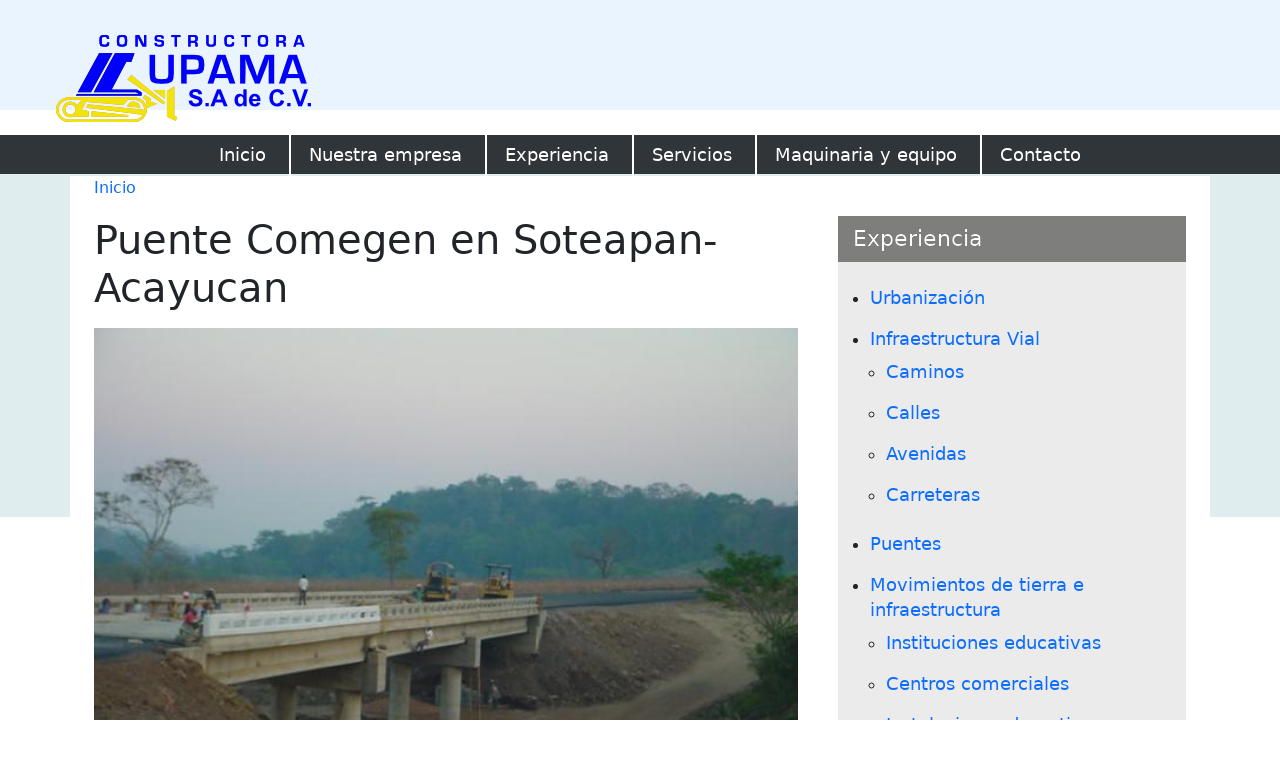

--- FILE ---
content_type: text/html; charset=UTF-8
request_url: https://grupolupama.com/es/obras/puente-comegen-en-soteapan-acayucan
body_size: 5437
content:
<!DOCTYPE html>
<html lang="es" dir="ltr" prefix="og: https://ogp.me/ns#">
  <head>
    <meta charset="utf-8" />
<noscript><style>form.antibot * :not(.antibot-message) { display: none !important; }</style>
</noscript><script async src="https://www.googletagmanager.com/gtag/js?id=UA-2568516-1"></script>
<script>window.dataLayer = window.dataLayer || [];function gtag(){dataLayer.push(arguments)};gtag("js", new Date());gtag("set", "developer_id.dMDhkMT", true);gtag("config", "UA-2568516-1", {"groups":"default","anonymize_ip":true,"page_placeholder":"PLACEHOLDER_page_path"});</script>
<meta name="robots" content="index" />
<link rel="canonical" href="https://grupolupama.com/es/obras/puente-comegen-en-soteapan-acayucan" />
<meta property="og:type" content="article" />
<meta property="og:title" content="Puente Comegen en Soteapan-Acayucan" />
<meta property="og:image" content="https://grupolupama.com/sites/default/files/principal/DSC00129.JPG" />
<meta property="og:image:type" content="image/jpg" />
<meta property="og:image:width" content="800" />
<meta property="og:video:width" content="800" />
<meta property="og:image:height" content="600" />
<meta property="og:video:height" content="600" />
<meta name="pinterest" content="nosearch" />
<meta property="pin:media" content="/sites/default/files/principal/DSC00129.JPG" />
<meta name="twitter:card" content="summary" />
<meta name="twitter:title" content="Puente Comegen en Soteapan-Acayucan" />
<meta name="twitter:image" content="https://grupolupama.com/sites/default/files/principal/DSC00129.JPG" />
<meta name="Generator" content="Drupal 10 (https://www.drupal.org)" />
<meta name="MobileOptimized" content="width" />
<meta name="HandheldFriendly" content="true" />
<meta name="viewport" content="width=device-width, initial-scale=1, shrink-to-fit=no" />
<meta http-equiv="x-ua-compatible" content="ie=edge" />
<link rel="icon" href="/themes/custom/lupama_barrio/favicon.ico" type="image/vnd.microsoft.icon" />
<link rel="alternate" hreflang="es" href="https://grupolupama.com/es/obras/puente-comegen-en-soteapan-acayucan" />

    <title>Puente Comegen en Soteapan-Acayucan | Lupama</title>
    <link rel="stylesheet" media="all" href="/sites/default/files/css/css_nqk-AEs-sGa2_ZfbN-5THgVKomcUl4CxnA73x0VNcDM.css?delta=0&amp;language=es&amp;theme=lupama_barrio&amp;include=[base64]" />
<link rel="stylesheet" media="all" href="/sites/default/files/css/css_nqVqpc8uv70phzw8tH_XVT3dZp709Rw-kckQu57ZBDI.css?delta=1&amp;language=es&amp;theme=lupama_barrio&amp;include=[base64]" />
<link rel="stylesheet" media="all" href="//cdn.jsdelivr.net/npm/bootstrap@5.2.0/dist/css/bootstrap.min.css" />
<link rel="stylesheet" media="all" href="//use.fontawesome.com/releases/v5.13.0/css/all.css" />
<link rel="stylesheet" media="all" href="/sites/default/files/css/css_8AknwFY41VtRS19P_Fc6bclvoO6l7eJz1y--sUNv2Sg.css?delta=4&amp;language=es&amp;theme=lupama_barrio&amp;include=[base64]" />
<link rel="stylesheet" media="all" href="//cdn.jsdelivr.net/npm/bootstrap@5.1.3/dist/css/bootstrap.min.css" />
<link rel="stylesheet" media="all" href="/sites/default/files/css/css_sAcIVkz9_duJc3rOGl4Prb0AcdBjknEPBhrM7-F3F6E.css?delta=6&amp;language=es&amp;theme=lupama_barrio&amp;include=[base64]" />
<link rel="stylesheet" media="print" href="/sites/default/files/css/css_pda46vDL7ImWmhWErDpGNIatnPgl-0ApgPOAB8H27n8.css?delta=7&amp;language=es&amp;theme=lupama_barrio&amp;include=[base64]" />

    
  </head>
  <body class="layout-one-sidebar layout-sidebar-second page-node-144 path-node node--type-article">
    <a href="#main-content" class="visually-hidden focusable skip-link">
      Pasar al contenido principal
    </a>
    
      <div class="dialog-off-canvas-main-canvas" data-off-canvas-main-canvas>
    <div id="page-wrapper">
  <div id="page">
    <header id="header" class="header" role="banner" aria-label="Cabecera de sitio">
                 <div class="container top-header">
              
          </div>

<!-- termina top -->

                  <nav class="navbar" id="navbar-top">
          

                                  </nav>
                  <!-- navbar logotipo y menu -->
          <div class="container-fluid d-flex ms-auto logotipo">
                        <!-- <div class="row"> -->

                          <div class="logo">
                              <div id="block-lupama-barrio-lupama-block-2" class="block-content-basic block block-block-content block-block-content93bfcaee-e9b5-4e72-a0fc-10b6d2a8385c">
  
    
      <div class="content">
      
            <div class="clearfix text-formatted field field--name-body field--type-text-with-summary field--label-hidden field__item"><p><img alt="Constructora lupama" data-entity-type="file" data-entity-uuid="7afc249a-a3a5-4c65-a7cb-6668738bbcb7" src="/sites/default/files/inline-images/lupama.png"></p>
</div>
      
    </div>
  </div>


                          </div>


                      </div>

                      <div class="container header_menu d-flex justify-content-center">
                              
                      </div>

  <!-- normal logotipo y menu -->
  <div class="container-fluid d-flex justify-content-center principal">
      <nav class="navbar navbar-light navbar-expand-lg" id="navbar-main">

          
          <!-- header -->

                            
  <button class="navbar-toggler navbar-toggler-right collapsed" type="button" data-bs-toggle="collapse" data-bs-target="#CollapsingNavbar" aria-controls="CollapsingNavbar" aria-expanded="false" aria-label="Toggle navigation"><span class="navbar-toggler-icon"></span></button>
              <div class="collapse navbar-collapse justify-content-end" id="CollapsingNavbar">
                  <nav role="navigation" aria-labelledby="block-lupama-barrio-main-menu-menu" id="block-lupama-barrio-main-menu" class="block block-menu navigation menu--main">
            
  <h2 class="visually-hidden" id="block-lupama-barrio-main-menu-menu">Main navigation</h2>
  

        
              <ul class="clearfix nav navbar-nav" data-component-id="bootstrap_barrio:menu_main">
                    <li class="nav-item">
                          <a href="/es" class="nav-link nav-link--es" data-drupal-link-system-path="&lt;front&gt;">Inicio</a>
              </li>
                <li class="nav-item">
                          <a href="/es/empresa" class="nav-link nav-link--es-empresa" data-drupal-link-system-path="node/180">Nuestra empresa</a>
              </li>
                <li class="nav-item">
                          <a href="/es/experiencia" class="nav-link nav-link--es-experiencia" data-drupal-link-system-path="experiencia">Experiencia</a>
              </li>
                <li class="nav-item">
                          <a href="/es/servicios-lupama" class="nav-link nav-link--es-servicios-lupama" data-drupal-link-system-path="node/179">Servicios</a>
              </li>
                <li class="nav-item">
                          <a href="/es/maquinaria-y-equipo-lupama" title="listado de Maquinaria y equipo de Lupama" class="nav-link nav-link--es-maquinaria-y-equipo-lupama" data-drupal-link-system-path="node/178">Maquinaria y equipo</a>
              </li>
                <li class="nav-item">
                          <a href="/es/contact/feedback" class="nav-link nav-link--es-contact-feedback" data-drupal-link-system-path="contact/feedback">Contacto</a>
              </li>
        </ul>
  



  </nav>


	          </div>
            
                      

        </nav>

            <section class="row region region-secondary-menu">
    <nav role="navigation" aria-labelledby="block-mainresponsivo-menu" id="block-mainresponsivo" class="block block-menu navigation menu--main-responsivo">
            
  <h2 class="visually-hidden" id="block-mainresponsivo-menu">main responsivo</h2>
  

        
                  <ul class="clearfix nav" data-component-id="bootstrap_barrio:menu">
                    <li class="nav-item">
                <a href="/es" class="nav-link nav-link--es" data-drupal-link-system-path="&lt;front&gt;">Inicio</a>
              </li>
                <li class="nav-item">
                <a href="/es/empresa" class="nav-link nav-link--es-empresa" data-drupal-link-system-path="node/180">Nuestra empresa</a>
              </li>
                <li class="nav-item">
                <a href="/es/experiencia" class="nav-link nav-link--es-experiencia" data-drupal-link-system-path="experiencia">Experiencia</a>
              </li>
                <li class="nav-item">
                <a href="/es/servicios-lupama" class="nav-link nav-link--es-servicios-lupama" data-drupal-link-system-path="node/179">Servicios</a>
              </li>
                <li class="nav-item">
                <a href="/es/maquinaria-y-equipo-lupama" class="nav-link nav-link--es-maquinaria-y-equipo-lupama" data-drupal-link-system-path="node/178">Maquinaria y equipo</a>
              </li>
                <li class="nav-item">
                <a href="/es/contact/feedback" class="nav-link nav-link--es-contact-feedback" data-drupal-link-system-path="contact/feedback">Contacto</a>
              </li>
        </ul>
  



  </nav>

  </section>


              
        </div>
        <!-- termina navbar logotipo y menu -->
          </header>

    
          <div class="highlighted">
        <aside class="container section clearfix" role="complementary">
            <div data-drupal-messages-fallback class="hidden"></div>


        </aside>
      </div>
    
        <div id="main-wrapper" class="layout-main-wrapper clearfix">
              <div id="main" class="container">
            <div id="block-lupama-barrio-breadcrumbs" class="block block-system block-system-breadcrumb-block">
  
    
      <div class="content">
      
  <nav role="navigation" aria-label="breadcrumb" style="">
  <ol class="breadcrumb">
            <li class="breadcrumb-item">
        <a href="/es">Inicio</a>
      </li>
        </ol>
</nav>


    </div>
  </div>


          <div class="row row-offcanvas row-offcanvas-left clearfix">
              <main class="main-content col" id="content" role="main">
                <section class="section">
                  <a id="main-content" tabindex="-1"></a>
                    <div id="block-lupama-barrio-page-title" class="block block-core block-page-title-block">
  
    
      <div class="content">
      
  <h1 class="title"><span class="field field--name-title field--type-string field--label-hidden">Puente Comegen en Soteapan-Acayucan</span>
</h1>


    </div>
  </div>
<div id="block-lupama-barrio-lupama-system-main" class="block block-system block-system-main-block">
  
    
      <div class="content">
      

<article data-history-node-id="144" class="node node--type-article node--view-mode-full clearfix">
  <header>
    
        
      </header>
  <div class="node__content clearfix">
    
            <div class="field field--name-field-image field--type-image field--label-hidden field__item">  <img loading="lazy" src="/sites/default/files/styles/nodo/public/principal/DSC00129.JPG?itok=5sch97jW" width="600" height="450" alt="Puente Comegen en Soteapan-Acayucan" class="image-style-nodo" />


</div>
      
  <div class="field field--name-field-tipo-de-obra field--type-entity-reference field--label-above">
    <div class="field__label">Tipo de obra</div>
          <div class='field__items'>
              <div class="field__item"><a href="/es/tipo-de-obra/puentes" hreflang="es">Puentes</a></div>
              </div>
      </div>

  <div class="field field--name-field-galer-a field--type-image field--label-above">
    <div class="field__label">Galería</div>
          <div class='field__items'>
              <div class="field__item">
<a href="https://grupolupama.com/sites/default/files/styles/flexslider_full/public/galeria/DSC00125.JPG?itok=ZLGs1k6s" aria-label="{&quot;alt&quot;:&quot;Puente Comegen en Soteapan-Acayucan&quot;}" role="button"  title="Puente Comegen en Soteapan-Acayucan" data-colorbox-gallery="gallery-article-144-rjfls26vKWk" class="colorbox" aria-controls="colorbox-f6o7RSBxrsU" data-cbox-img-attrs="{&quot;alt&quot;:&quot;Puente Comegen en Soteapan-Acayucan&quot;}"><img id="colorbox-f6o7RSBxrsU" src="/sites/default/files/styles/cuadrogaleria/public/galeria/DSC00125.JPG?itok=Sc5HTuts" width="220" height="180" alt="Puente Comegen en Soteapan-Acayucan" loading="lazy" class="image-style-cuadrogaleria" />

</a>
</div>
          <div class="field__item">
<a href="https://grupolupama.com/sites/default/files/styles/flexslider_full/public/galeria/DSC00129.JPG?itok=0v0mwgLs" aria-label="{&quot;alt&quot;:&quot;Puente Comegen en Soteapan-Acayucan&quot;}" role="button"  title="Puente Comegen en Soteapan-Acayucan" data-colorbox-gallery="gallery-article-144-rjfls26vKWk" class="colorbox" aria-controls="colorbox-eN04TvOQbHc" data-cbox-img-attrs="{&quot;alt&quot;:&quot;Puente Comegen en Soteapan-Acayucan&quot;}"><img id="colorbox-eN04TvOQbHc" src="/sites/default/files/styles/cuadrogaleria/public/galeria/DSC00129.JPG?itok=fqBTLNR0" width="220" height="180" alt="Puente Comegen en Soteapan-Acayucan" loading="lazy" class="image-style-cuadrogaleria" />

</a>
</div>
          <div class="field__item">
<a href="https://grupolupama.com/sites/default/files/styles/flexslider_full/public/galeria/DSC00135.JPG?itok=3uR2xTT3" aria-label="{&quot;alt&quot;:&quot;Puente Comegen en Soteapan-Acayucan&quot;}" role="button"  title="Puente Comegen en Soteapan-Acayucan" data-colorbox-gallery="gallery-article-144-rjfls26vKWk" class="colorbox" aria-controls="colorbox-mRX5ESfY9XA" data-cbox-img-attrs="{&quot;alt&quot;:&quot;Puente Comegen en Soteapan-Acayucan&quot;}"><img id="colorbox-mRX5ESfY9XA" src="/sites/default/files/styles/cuadrogaleria/public/galeria/DSC00135.JPG?itok=mefpxyOp" width="220" height="180" alt="Puente Comegen en Soteapan-Acayucan" loading="lazy" class="image-style-cuadrogaleria" />

</a>
</div>
          <div class="field__item">
<a href="https://grupolupama.com/sites/default/files/styles/flexslider_full/public/galeria/DSC00137.JPG?itok=Ii9YMQ6M" aria-label="{&quot;alt&quot;:&quot;Puente Comegen en Soteapan-Acayucan&quot;}" role="button"  title="Puente Comegen en Soteapan-Acayucan" data-colorbox-gallery="gallery-article-144-rjfls26vKWk" class="colorbox" aria-controls="colorbox-uum9_UpIE3M" data-cbox-img-attrs="{&quot;alt&quot;:&quot;Puente Comegen en Soteapan-Acayucan&quot;}"><img id="colorbox-uum9_UpIE3M" src="/sites/default/files/styles/cuadrogaleria/public/galeria/DSC00137.JPG?itok=Z-x40I1H" width="220" height="180" alt="Puente Comegen en Soteapan-Acayucan" loading="lazy" class="image-style-cuadrogaleria" />

</a>
</div>
              </div>
      </div>



  </div>
</article>

    </div>
  </div>


                </section>
              </main>
                                      <div class="sidebar_second sidebar col-md-4" id="sidebar_second">
                <aside class="section" role="complementary">
                    <div id="block-hierarchicaltaxonomymenu" class="block block-hierarchical-taxonomy-menu">
  
      <h2>Experiencia</h2>
    
      <div class="content">
      
<ul class="menu hierarchical-taxonomy-menu block-taxonomymenu__menu">
              <li class="menu-item block-taxonomymenu__menu-item ">
              <a href="/es/tipo-de-obra/urbanizacion" class="block-taxonomymenu__link ">
          Urbanización <span class="referenced-entity-count"></span>
        </a>
          </li>
          <li class="menu-item menu-item--expanded block-taxonomymenu__menu-item block-taxonomymenu__menu-item--expanded ">
              <a href="/es/tipo-de-obra/infraestructura-vial" class="block-taxonomymenu__link ">
          Infraestructura Vial <span class="referenced-entity-count"></span>
        </a>
                                <ul class="menu block-taxonomymenu__submenu">
                              <li class="menu-item block-taxonomymenu__menu-item ">
              <a href="/es/tipo-de-obra/caminos" class="block-taxonomymenu__link ">
          Caminos <span class="referenced-entity-count"></span>
        </a>
          </li>
          <li class="menu-item block-taxonomymenu__menu-item ">
              <a href="/es/tipo-de-obra/calles" class="block-taxonomymenu__link ">
          Calles <span class="referenced-entity-count"></span>
        </a>
          </li>
          <li class="menu-item block-taxonomymenu__menu-item ">
              <a href="/es/tipo-de-obra/avenidas" class="block-taxonomymenu__link ">
          Avenidas <span class="referenced-entity-count"></span>
        </a>
          </li>
          <li class="menu-item block-taxonomymenu__menu-item ">
              <a href="/es/tipo-de-obra/carreteras" class="block-taxonomymenu__link ">
          Carreteras <span class="referenced-entity-count"></span>
        </a>
          </li>
  
        </ul>
          </li>
          <li class="menu-item block-taxonomymenu__menu-item ">
              <a href="/es/tipo-de-obra/puentes" class="block-taxonomymenu__link ">
          Puentes <span class="referenced-entity-count"></span>
        </a>
          </li>
          <li class="menu-item menu-item--expanded block-taxonomymenu__menu-item block-taxonomymenu__menu-item--expanded ">
              <a href="/es/tipo-de-obra/movimientos-de-tierra-e-infraestructura" class="block-taxonomymenu__link ">
          Movimientos de tierra e infraestructura <span class="referenced-entity-count"></span>
        </a>
                                <ul class="menu block-taxonomymenu__submenu">
                              <li class="menu-item block-taxonomymenu__menu-item ">
              <a href="/es/tipo-de-obra/instituciones-educativas" class="block-taxonomymenu__link ">
          Instituciones educativas <span class="referenced-entity-count"></span>
        </a>
          </li>
          <li class="menu-item block-taxonomymenu__menu-item ">
              <a href="/es/tipo-de-obra/centros-comerciales" class="block-taxonomymenu__link ">
          Centros comerciales <span class="referenced-entity-count"></span>
        </a>
          </li>
          <li class="menu-item block-taxonomymenu__menu-item ">
              <a href="/es/tipo-de-obra/instalaciones-deportivas" class="block-taxonomymenu__link ">
          Instalaciones deportivas <span class="referenced-entity-count"></span>
        </a>
          </li>
          <li class="menu-item block-taxonomymenu__menu-item ">
              <a href="/es/tipo-de-obra/dependencias-gubernamentales" class="block-taxonomymenu__link ">
          Dependencias gubernamentales <span class="referenced-entity-count"></span>
        </a>
          </li>
  
        </ul>
          </li>
          <li class="menu-item menu-item--expanded block-taxonomymenu__menu-item block-taxonomymenu__menu-item--expanded ">
              <a href="/es/tipo-de-obra/obras-hidraulicas" class="block-taxonomymenu__link ">
          OBRAS HIDRAULICAS <span class="referenced-entity-count"></span>
        </a>
                                <ul class="menu block-taxonomymenu__submenu">
                              <li class="menu-item block-taxonomymenu__menu-item ">
              <a href="/es/tipo-de-obra/bordos" class="block-taxonomymenu__link ">
          Bordos <span class="referenced-entity-count"></span>
        </a>
          </li>
          <li class="menu-item block-taxonomymenu__menu-item ">
              <a href="/es/tipo-de-obra/plantas-de-tratamiento-de-agua" class="block-taxonomymenu__link ">
          Plantas de tratamiento de agua <span class="referenced-entity-count"></span>
        </a>
          </li>
  
        </ul>
          </li>
          <li class="menu-item menu-item--expanded block-taxonomymenu__menu-item block-taxonomymenu__menu-item--expanded ">
              <a href="/es/tipo-de-obra/otros" class="block-taxonomymenu__link ">
          Otros <span class="referenced-entity-count"></span>
        </a>
                                <ul class="menu block-taxonomymenu__submenu">
                              <li class="menu-item block-taxonomymenu__menu-item ">
              <a href="/es/tipo-de-obra/demoliciones" class="block-taxonomymenu__link ">
          Demoliciones <span class="referenced-entity-count"></span>
        </a>
          </li>
          <li class="menu-item block-taxonomymenu__menu-item ">
              <a href="/es/tipo-de-obra/muros-de-contencion" class="block-taxonomymenu__link ">
          Muros de contención <span class="referenced-entity-count"></span>
        </a>
          </li>
  
        </ul>
          </li>
  
</ul>

    </div>
  </div>


                </aside>
              </div>
                      </div>
        </div>
      

    </div>


        <footer class="site-footer">
              <div class="container">
          
            <div class="site-footer__top clearfix">
              <div class="container clearfix" role="complementary">
                <div class="row">
              <div class="col-lg-8 col-12">
                <section class="row region region-footer-first">
    <nav role="navigation" aria-labelledby="block-footermenu-menu" id="block-footermenu" class="block block-menu navigation menu--footer-menu">
            
  <h2 class="visually-hidden" id="block-footermenu-menu">footer menu</h2>
  

        
                  <ul class="clearfix nav" data-component-id="bootstrap_barrio:menu">
                    <li class="nav-item">
                <a href="/es/empresa" class="nav-link nav-link--es-empresa" data-drupal-link-system-path="node/180">Nuestra empresa</a>
              </li>
                <li class="nav-item">
                <a href="/es/experiencia" class="nav-link nav-link--es-experiencia" data-drupal-link-system-path="experiencia">Experiencia</a>
              </li>
                <li class="nav-item">
                <a href="/es/servicios-lupama" class="nav-link nav-link--es-servicios-lupama" data-drupal-link-system-path="node/179">Servicios</a>
              </li>
                <li class="nav-item">
                <a href="/es/maquinaria-y-equipo-lupama" class="nav-link nav-link--es-maquinaria-y-equipo-lupama" data-drupal-link-system-path="node/178">Maquinaria y equipo</a>
              </li>
                <li class="nav-item">
                <a href="/es/contact/feedback" class="nav-link nav-link--es-contact-feedback" data-drupal-link-system-path="contact/feedback">Contacto</a>
              </li>
        </ul>
  



  </nav>

  </section>

              </div>
              <div class="col-lg-4 col-12">
                <section class="row region region-footer-second">
    <div id="block-lupama-barrio-lupama-block-1" class="block-content-basic block block-block-content block-block-contentff34e269-ff02-4324-9d2b-3ce87752258c">
  
    
      <div class="content">
      
            <div class="clearfix text-formatted field field--name-body field--type-text-with-summary field--label-hidden field__item"><p>Calle Primavera No. 1111 1er piso<br>
Col. Alvaro Obregon, Xalapa, Veracruz.<br>
C.P. 91060.<br>
Tel: 01 (228) 812 50 12, 812 50 05<br>
Fax: 01 (228) 812 51 16<br>
<a href="mailto:info@grupolupama.com">info@grupolupama.com</a></p>
</div>
      
    </div>
  </div>

  </section>

                </div>
              <div class="col-lg-6 col-12">
              
                </div>
              <div class="col-lg-6 col-12">
              
                </div>
            </div>

          </div>
      </div>
                            </div>
          </footer>
  </div>
</div>

  </div>

    
    <script type="application/json" data-drupal-selector="drupal-settings-json">{"path":{"baseUrl":"\/","pathPrefix":"es\/","currentPath":"node\/144","currentPathIsAdmin":false,"isFront":false,"currentLanguage":"es"},"pluralDelimiter":"\u0003","suppressDeprecationErrors":true,"google_analytics":{"account":"UA-2568516-1","trackOutbound":true,"trackMailto":true,"trackTel":true,"trackDownload":true,"trackDownloadExtensions":"7z|aac|arc|arj|asf|asx|avi|bin|csv|doc(x|m)?|dot(x|m)?|exe|flv|gif|gz|gzip|hqx|jar|jpe?g|js|mp(2|3|4|e?g)|mov(ie)?|msi|msp|pdf|phps|png|ppt(x|m)?|pot(x|m)?|pps(x|m)?|ppam|sld(x|m)?|thmx|qtm?|ra(m|r)?|sea|sit|tar|tgz|torrent|txt|wav|wma|wmv|wpd|xls(x|m|b)?|xlt(x|m)|xlam|xml|z|zip","trackColorbox":true},"colorbox":{"opacity":"0.85","current":"{current} de {total}","previous":"\u00ab Anterior","next":"Siguiente \u00bb","close":"Close","maxWidth":"98%","maxHeight":"98%","fixed":true,"mobiledetect":true,"mobiledevicewidth":"480px"},"stayOpen":false,"interactiveParentMenu":false,"user":{"uid":0,"permissionsHash":"7e8c2695e1d0efbd823beefe7363e7514888dd11ae589136700b88cf986f8d4e"}}</script>
<script src="/sites/default/files/js/js_faQRvvbvqACTLNeCzR-NflDIY6oP_M1BiIQk3jyNeaM.js?scope=footer&amp;delta=0&amp;language=es&amp;theme=lupama_barrio&amp;include=eJx1jkEOwyAMBD9ExZPQmlBiyeDIGCn8vqe2StTeRjOXIVUfbjgSwYw10kfkrQe65ypKkMfwJdxryCpqpGd8w9ds5YkpHqpqlZLQIcs5j3gXYedisLxzhiTHqV3bSq30Gf-nIPNAw-_ta7s-vwAowGEc"></script>
<script src="//cdn.jsdelivr.net/npm/bootstrap@5.2.0/dist/js/bootstrap.bundle.min.js"></script>
<script src="/sites/default/files/js/js_ID1HWmRDVFlbFZZ_sGiY09TC_HaRO_bEayU4WCBY6uw.js?scope=footer&amp;delta=2&amp;language=es&amp;theme=lupama_barrio&amp;include=eJx1jkEOwyAMBD9ExZPQmlBiyeDIGCn8vqe2StTeRjOXIVUfbjgSwYw10kfkrQe65ypKkMfwJdxryCpqpGd8w9ds5YkpHqpqlZLQIcs5j3gXYedisLxzhiTHqV3bSq30Gf-nIPNAw-_ta7s-vwAowGEc"></script>
<script src="//cdn.jsdelivr.net/npm/bootstrap@5.1.3/dist/js/bootstrap.bundle.min.js"></script>
<script src="/sites/default/files/js/js_FuZmj4Z68bmc2O5MzdUFFO2V3ugnJ-9DMFFWoJyEqqs.js?scope=footer&amp;delta=4&amp;language=es&amp;theme=lupama_barrio&amp;include=eJx1jkEOwyAMBD9ExZPQmlBiyeDIGCn8vqe2StTeRjOXIVUfbjgSwYw10kfkrQe65ypKkMfwJdxryCpqpGd8w9ds5YkpHqpqlZLQIcs5j3gXYedisLxzhiTHqV3bSq30Gf-nIPNAw-_ta7s-vwAowGEc"></script>

  </body>
</html>


--- FILE ---
content_type: text/css
request_url: https://grupolupama.com/sites/default/files/css/css_sAcIVkz9_duJc3rOGl4Prb0AcdBjknEPBhrM7-F3F6E.css?delta=6&language=es&theme=lupama_barrio&include=eJyN0EEOgzAMBMAPQfOkyA4GIsU2so0ov297qVSgEted3cuiangYLBnBrGrCb1AG6fDIo0rARq5MZ5yaIrTeY29VprMzucNEnre5xsVedKCuaFNDfaaBRlhbvAOjVJQXFZLwx3HW92gEQ7GV8UaZSdabtcxQpZsrGViZa4GWA54qynv-ePpPXVsXYLh-9dcOr_nuQZwQnF6AeKSD
body_size: 6988
content:
/* @license GPL-2.0-or-later https://www.drupal.org/licensing/faq */
.affix{position:fixed;width:100%;top:0;z-index:1035;left:0;}.alert-wrapper{position:fixed;bottom:0;left:0;max-width:100%;max-height:75vh;overflow:scroll;z-index:9999;}.toast-wrapper{position:fixed;top:0;right:0;z-index:9999;}.book-navigation .menu{border-top:1px solid #000000;}.book-navigation .book-pager{border-bottom:1px solid #000000;border-top:1px solid #000000;margin:0;}.book-navigation .menu{padding-bottom:0;padding-top:1em;}.book-navigation .book-pager{margin:0;overflow:auto;padding:0.5em 0;}.book-pager__item{display:inline-block;list-style-type:none;vertical-align:top;}.book-pager__item--previous{text-align:left;width:45%;}[dir=rtl] .book-pager__item--previous{float:right;text-align:right;}.book-pager__item--center{text-align:center;width:8%;}.book-pager__item--next{float:right;text-align:right;width:45%;}[dir=rtl] .book-pager__item--next{float:left;text-align:left;}.breadcrumb{font-size:0.929em;}.region-breadcrumb{padding:0 15px 0.25em;width:100%;}#content .comment-wrapper h2{margin-bottom:1em;}#content .comment-wrapper h2.comment-form__title{margin-bottom:1em;}.field-node--comment{font-size:0.9625rem;}.comment{margin-bottom:1.5rem;vertical-align:top;display:table;}[dir=rtl] .comment{direction:rtl;}.comment__meta{padding:0 30px 0 0;font-size:1.1rem;}[dir=rtl] .comment__meta{padding:0 0 0 30px;}.comment__attribution img{border:1px solid #000000;}.comment .field--name-user-picture img{margin:0;}.comment__author .username{white-space:nowrap;}.comment__author{margin:4px 0;line-height:1.2;}.comment__time,.comment__permalink{margin-bottom:4px;color:#68696b;font-size:0.9625rem;line-height:1.2;padding:0 0.5em 0 0;}[dir=rtl] .comment__time,.comment__permalink{padding:0 0 0 0.5em;}.comment__permalink{font-size:0.9625rem;line-height:1.2;}.comment__content:before{content:"";position:absolute;right:100%;top:1.5rem;border-top:1.5rem solid transparent;border-right:1.5rem solid #000000;border-bottom:1.5rem solid transparent;}[dir=rtl] .comment__content:before{right:auto;left:100%;border-right:none;border-left:1.5rem solid #000000;}.comment__content:after{content:"";position:absolute;right:100%;top:1.5rem;border-top:1.5rem solid transparent;border-right:1.5rem solid #f8f9fa;border-bottom:1.5rem solid transparent;margin-right:-1px;}[dir=rtl] .comment__content:after{right:auto;left:100%;border-right:none;border-left:1.5rem solid #f8f9fa;margin-right:0;margin-left:-1px;}.comment__content h3{margin-top:0.94em;margin-bottom:0.45em;font-size:1.375rem;}.comment__content nav{padding-top:1px;}.indented{margin-left:40px;}[dir=rtl] .indented{margin-right:40px;margin-left:0;}.comment .links{padding:0 0 0.25em 0;}.comment .links-inline span{padding:0 0.5em 0 0;font-size:1.1rem;}[dir=rtl] .comment .links-inline span{padding:0 0 0 0.5em;}.comment--unpublished{margin-right:5px;padding:5px 2px 5px 5px;background:#f8f9fa;}[dir=rtl] .comment--unpublished{margin-left:5px;margin-right:0;padding:5px 5px 5px 2px;}.unpublished .comment-text .comment-arrow{border-left:1px solid #f8f9fa;border-right:1px solid #f8f9fa;}.unpublished{padding:1.5rem 1.5rem 0;}.comment-footer{display:table-row;}.comment--unpublished .comment__text:after,.node--unpublished .comment__text:after{border-right-color:#f8f9fa;}[dir=rtl] .comment--unpublished .comment__content:after,[dir=rtl] .node--unpublished .comment__content:after{border-left-color:#f8f9fa;}.views-field-variations > span > div{display:flex;align-items:center;}.views-field-variations > span > div > div{display:inline-block;}.views-field-variations{margin-bottom:0;}.views-field-variations .field--name-price{display:inline-block;width:70px;text-align:right;padding-bottom:1.2rem;}.views-field-variations .field--type-entity-reference{padding-left:1rem;}.views-field-variations .commerce-order-item-variation-cart-form-form{display:flex;max-width:100%;}.views-field-variations .commerce-order-item-variation-cart-form-form .field--name-purchased-entity{padding:0;margin:0;}.views-field-variations .commerce-order-item-variation-cart-form-form .field--name-quantity{display:inline-block;margin-bottom:0;padding:0;}.views-field-variations .commerce-order-item-variation-cart-form-form .field--name-quantity label{display:none;}.views-field-variations .commerce-order-item-variation-cart-form-form .field--name-quantity input{width:50px;}.views-field-variations .commerce-order-item-variation-cart-form-form .form-actions{display:inline-block;margin-bottom:0;padding:0;}#edit-shipping-information .col-auto,#edit-payment-information-billing-information .col-auto,#edit-payment-information-billing-information.col-auto,#edit-order-summary .col-auto,#edit-order-summary.col-auto{padding:0;}#edit-shipping-information #edit-shipping-information-shipping-profile-field-ruc-wrapper{display:none;}.view-id-listado_de_productos .views-row > div{display:inline-block;}.view-id-listado_de_productos .views-row{border-bottom:1px solid #ecebeb;margin-top:0.5rem;display:flex;}.view-id-listado_de_productos .views-row .views-field-title{width:320px;display:flex;align-items:center;color:#343a40;}.cart-block--contents{background:#000000;color:#f8f9fa;font-size:0.825rem;width:auto;}.cart-block--contents .cart-block--contents__items{max-height:inherit;overflow-y:hidden;overflow-x:hidden;}.cart-block--contents .cart-block--contents__items table{color:#f8f9fa;}.cart-block--contents .cart-block--contents__items table thead.thead-light{background:#000000;color:#f8f9fa;}.cart-block--contents .cart-block--contents__items table tr:hover{color:#f8f9fa;}.cart--cart-offcanvas{background:#000000;color:#f8f9fa;font-size:0.825rem;}.cart--cart-offcanvas .cart-block--offcanvas-contents__links{padding:0.5rem 1rem;}.cart--cart-offcanvas .cart-block--offcanvas-contents__links a{color:#f8f9fa;text-decoration:none;}.cart--cart-offcanvas .cart-block--offcanvas-contents__links a:hover{color:#000000;}.cart--cart-offcanvas .btn-close{color:#f8f9fa;padding:0.25rem;}.cart--cart-offcanvas table{color:#f8f9fa;}.cart--cart-offcanvas table .btn{color:#f8f9fa;}.cart--cart-offcanvas table td.cart-block--offcanvas-cart-table__title,.cart--cart-offcanvas table td.cart-block--offcanvas-cart-table__price{padding:0.5rem 0.25rem !important;}.cart--cart-offcanvas table td.cart-block--offcanvas-cart-table__quantity{padding:0.25rem !important;}.cart--cart-offcanvas table .btn{color:#f8f9fa;font-size:0.825rem;}.cart--cart-offcanvas table .btn:hover{color:#000000;}.cart--cart-offcanvas table tfoot .btn{background:transparent;color:white;border-color:white;font-size:0.825rem;margin-top:0.5rem;}.cart--cart-offcanvas table tfoot .btn:hover{background:#000000;}.contextual-links a{border-bottom:none;text-shadow:0 0 0;}details{border:1px solid #000000;margin-top:1rem;margin-bottom:1rem;}details > .details-wrapper{padding:0.5em 1.5em;}summary{cursor:pointer;padding:0.2em 0.5em;}.js .dropbutton-wrapper .dropbutton-widget{position:relative;}.js .dropbutton-widget{border:1px solid;border-color:#e4e4e4 #d2d2d2 #b4b4b4 #d2d2d2;background-color:#fff;background-image:-webkit-linear-gradient(top,#f3f3f3,#e8e8e8);background-image:linear-gradient(to bottom,#f3f3f3,#e8e8e8);color:#3a3a3a;cursor:pointer;text-align:center;margin:0.125em 0;border-radius:1em;overflow:hidden;}.js .dropbutton-widget:hover{border-color:#e4e4e4 #d2d2d2 #b4b4b4 #d2d2d2;}.js .dropbutton-widget .button{border:none;margin:0;padding:0.32em 1em;background:transparent none;}.js .dropbutton-multiple .dropbutton-widget .dropbutton-action a{margin-right:0;}[dir=rtl].js .dropbutton-multiple .dropbutton-widget .dropbutton-action a{margin-left:0;}.js .dropbutton .secondary-action{border-top-color:#ccc;}.js .dropbutton-toggle button{background-color:#e8e8e8;background-image:-webkit-linear-gradient(top,#e8e8e8,#d2d2d2);background-image:linear-gradient(to bottom,#e8e8e8,#d2d2d2);}.js .dropbutton-toggle .dropbutton-arrow:hover{background:#ccc;}.js .dropbutton a{color:#3a3a3a;border-bottom:0 none;}.js .dropbutton .dropbutton-action:hover,.js .dropbutton a:hover{background:#dedede;border-bottom:0 none;}.js .dropbutton-widget{background-color:white;border:1px solid #cccccc;}.js .dropbutton-widget:hover{border-color:#b8b8b8;}.dropbutton .dropbutton-action > *{padding:0.1em 0.5em;white-space:nowrap;}.dropbutton .secondary-action{border-top:1px solid #e8e8e8;}.dropbutton-multiple .dropbutton{border-right:1px solid #e8e8e8;}[dir=rtl] .dropbutton-multiple .dropbutton{border-left:1px solid #e8e8e8;border-right:0 none;}.dropbutton-multiple .dropbutton .dropbutton-action > *{margin-right:0.25em;}[dir=rtl] .dropbutton-multiple .dropbutton .dropbutton-action > *{margin-left:0.25em;margin-right:0;}.js td .dropbutton-multiple{padding-right:10em;margin-right:2em;max-width:100%;}.js td .dropbutton-wrapper{min-height:2em;}.js .dropbutton-wrapper,.js .dropbutton-widget{display:block;position:relative;}.js td .dropbutton-widget{position:absolute;}.feed-icon{border-bottom:none;display:inline-block;padding:1rem 0 0 0;}.field--type-entity-reference{margin:0 0 1.2rem;}.field--type-entity-reference .field__label{font-weight:bold;margin:0;padding-right:0.3rem;}[dir=rtl] .field--type-entity-reference .field__label{padding-left:0.3rem;padding-right:0;}.field--type-entity-reference ul.links{padding:0;margin:0;list-style:none;}.field--type-entity-reference ul.links li{float:left;padding:0 1rem 0 0;white-space:nowrap;}[dir=rtl] .field--type-entity-reference ul.links li{padding:0 0 0 1rem;float:right;}@media all and (min-width:560px){.node .field--type-image{float:none;margin:0 1rem 0 0;}[dir=rtl] .node .field--type-image{float:right;margin:0 0 0 1rem;}.node .field--type-image + .field--type-image{clear:both;}}.field--type-image img,.field--name-field-user-picture img{margin:0 0 1rem;}.field--type-image a{border-bottom:none;}.field--name-field-tags{margin:0 0 1.2rem;}.field--name-field-tags .field__label{font-weight:normal;margin:0;padding-right:5px;}[dir=rtl] .field--name-field-tags .field__label{padding-left:5px;padding-right:0;}.field--name-field-tags .field__label,.field--name-field-tags ul.links{font-size:0.9625rem;}.node--view-mode-teaser .field--name-field-tags .field__label,.node--view-mode-teaser .field--name-field-tags ul.links{font-size:0.9625rem;}.field--name-field-tags ul.links{padding:0;margin:0;}.field--name-field-tags ul.links li{float:left;padding:0 1rem 0 0;white-space:nowrap;}[dir=rtl] .field--name-field-tags ul.links li{padding:0 0 0 1rem;float:right;}.field--label-inline .field__label,.field--label-inline .field__item{display:inline-block;}.field__label{font-weight:bold;}.field--name-field-galer-a .field__items{display:block;}.field--name-field-galer-a .field__items .field__item img{max-width:225px !important;}@media (min-width:768px){.field--name-field-galer-a .field__items{display:grid;grid-template-columns:repeat(3,1fr);grid-gap:8px;grid-auto-rows:minmax(100px,auto);}.field--name-field-galer-a .field__items .field__item img{max-width:225px !important;}}.form-item-name,.field--name-subject,.js-form-type-email,.js-form-type-password{max-width:550px;}.page-node-180 .node__content p:nth-child(even){color:#385571;}.file{padding-left:1.5rem;display:inline-block;min-height:1.1rem;background-repeat:no-repeat;background-position:left center;}[dir=rtl] .file{padding-left:inherit;padding-right:1.5rem;background-position:right center;}.file--general,.file--application-octet-stream{background-image:url(/themes/custom/lupama_barrio/images/icons/application-octet-stream.png);}.file--package-x-generic{background-image:url(/themes/custom/lupama_barrio/images/icons/package-x-generic.png);}.file--x-office-spreadsheet{background-image:url(/themes/custom/lupama_barrio/images/icons/x-office-spreadsheet.png);}.file--x-office-document{background-image:url(/themes/custom/lupama_barrio/images/icons/x-office-document.png);}.file--x-office-presentation{background-image:url(/themes/custom/lupama_barrio/images/icons/x-office-presentation.png);}.file--text-x-script{background-image:url(/themes/custom/lupama_barrio/images/icons/text-x-script.png);}.file--text-html{background-image:url(/themes/custom/lupama_barrio/images/icons/text-html.png);}.file--text-plain{background-image:url(/themes/custom/lupama_barrio/images/icons/text-plain.png);}.file--application-pdf{background-image:url(/themes/custom/lupama_barrio/images/icons/application-pdf.png);}.file--application-x-executable{background-image:url(/themes/custom/lupama_barrio/images/icons/application-x-executable.png);}.file--audio{background-image:url(/themes/custom/lupama_barrio/images/icons/audio-x-generic.png);}.file--video{background-image:url(/themes/custom/lupama_barrio/images/icons/video-x-generic.png);}.file--text{background-image:url(/themes/custom/lupama_barrio/images/icons/text-x-generic.png);}.file--image{background-image:url(/themes/custom/lupama_barrio/images/icons/image-x-generic.png);}.form-required::after{content:"";vertical-align:super;display:inline-block;background-image:url(/themes/custom/lupama_barrio/images/required.svg);background-repeat:no-repeat;background-size:0.5rem 0.5rem;width:0.5rem;height:0.5rem;margin:0 0.3em;}.form-row > fieldset,.form-row > div{padding-right:5px;padding-left:5px;flex:0 1 auto;width:auto;max-width:none;}.form-row .form-actions{align-self:flex-end;}form .filter-wrapper{padding-left:0;padding-right:0;margin-left:1rem;margin-right:1rem;}form .form-type-textarea{margin-bottom:0;}#navbar-top{padding:0 1rem;}#navbar-top.navbar-dark .nav-link:hover,#navbar-top.navbar-dark .nav-link:focus{color:rgba(255,255,255,0.75);}#navbar-top.navbar-dark .nav-link{color:rgba(255,255,255,0.5);}#navbar-top.navbar-light .nav-link:hover,#navbar-top.navbar-light .nav-link:focus{color:rgba(0,0,0,0.7);}#navbar-top.navbar-light .nav-link{color:rgba(0,0,0,0.5);}.navbar-brand .site-logo{margin-right:1rem;}@media (max-width:33.9em){.navbar-toggleable-xs .navbar-nav .nav-item + .nav-item,.navbar-toggleable-xs.collapse.in .navbar-nav .nav-item{margin-left:0;float:none;}}@media (max-width:47.9em){.navbar-toggleable-sm .navbar-nav .nav-item + .nav-item,.navbar-toggleable-xs.collapse.in .navbar-nav .nav-item{margin-left:0;float:none;}}.block-help{border:1rem solid #000000;padding:0 1.5rem;margin-bottom:2rem;}.icon-help{background:url(/../../images/help.png) 0 50% no-repeat;padding:1px 0 1px 1.5rem;}[dir=rtl] .icon-help{background-position:100% 50%;padding:1px 1.5rem 1px 0;}.feed-icon{background-image:svg-load("rss-fill.svg",fill="#dc3545");background-repeat:no-repeat;overflow:hidden;text-indent:-9999px;display:block;width:1.1rem;height:1.1rem;}.feed-icon:hover{background-image:svg-load("rss-fill.svg",fill="#dc3545");}.image-button.is-disabled:hover,.image-button.is-disabled:active,.image-button.is-disabled:focus,.image-button.is-disabled{background:transparent;opacity:0.5;cursor:default;}.indented{margin-left:1.5rem;}[dir=rtl] .indented{margin-left:0;margin-right:1.5rem;}.item-list ul{list-style:none;margin:0 0 1rem 0;padding:0;}[dir=rtl] .item-list ul{padding:0;}.item-list ul li{margin:0;padding:1rem 1rem 0 0;}[dir=rtl] .item-list ul li{margin:0;padding:1rem 0 0 1rem;}.item-list .item-list__comma-list,.item-list .item-list__comma-list li,[dir=rtl] .item-list .item-list__comma-list,[dir=rtl] .item-list .item-list__comma-list li{padding:0;}.list-group__link{border-top:1rem solid #000000;padding:1rem 0 0;}.list-group__description{margin:0 0 1rem;}.node__content{font-size:1.1rem;margin-top:1rem;}.node--view-mode-teaser{border-bottom:1rem solid #000000;margin-bottom:1rem;padding-bottom:1rem;}.node--view-mode-teaser h2{margin-top:0;padding-top:0.5em;}.node--view-mode-teaser.node--sticky{background:#f9f9f9;background:rgba(0,0,0,0.024);border:1rem solid #000000;padding:0 1rem 1rem;}.node--view-mode-teaser .node__content{clear:none;font-size:1.1rem;line-height:1.5;}.node__meta{font-size:0.9625rem;margin-bottom:-5px;}.node__meta .field--name-field-user-picture img{float:left;margin:1px 1rem 0 0;}[dir=rtl] .node__meta .field--name-field-user-picture img{float:right;margin-left:1rem;margin-right:0;}.node__links{text-align:right;font-size:1.1rem;}[dir=rtl] .node__links{text-align:left;}.node--unpublished{padding:1rem 1rem 0;}.node--unpublished .comment-text .comment-arrow{border-left:1rem solid #fff4f4;border-right:1rem solid #fff4f4;}.node-preview-container{background:#d1e8f5;background-image:-webkit-linear-gradient(top,#d1e8f5,#d3e8f4);background-image:linear-gradient(to bottom,#d1e8f5,#d3e8f4);font-family:Arial,sans-serif;box-shadow:0 1px 3px 1px rgba(0,0,0,0.3333);position:fixed;z-index:499;width:100%;padding:10px;}.node-preview-backlink{background-color:#419ff1;background:url(/core/misc/icons/000000/chevron-left.svg) left no-repeat,-webkit-linear-gradient(top,#419ff1,#1076d5);background:url(/core/misc/icons/000000/chevron-left.svg) left no-repeat,linear-gradient(to bottom,#419ff1,#1076d5);border:1px solid #0048c8;border-radius:0.4em;box-shadow:inset 0 1px 0 rgba(255,255,255,0.4);color:#fff;font-size:0.9em;line-height:normal;margin:0;padding:4px 1em 4px 0.6em;text-shadow:1px 1px 0 rgba(0,0,0,0.5);}[dir=rtl] .node-preview-backlink{background:url(/core/misc/icons/000000/chevron-right.svg) right no-repeat,-webkit-linear-gradient(top,#419ff1,#1076d5);background:url(/core/misc/icons/000000/chevron-right.svg) right no-repeat,linear-gradient(to bottom,#419ff1,#1076d5);padding:4px 0.6em 4px 1em;float:right;}.node-preview-backlink:focus,.node-preview-backlink:hover{background-color:#419cf1;background:url(/core/misc/icons/000000/chevron-left.svg) left no-repeat,-webkit-linear-gradient(top,#59abf3,#2a90ef);background:url(/core/misc/icons/000000/chevron-left.svg) left no-repeat,linear-gradient(to bottom,#59abf3,#2a90ef);border:1px solid #0048c8;text-decoration:none;color:#fff;}[dir=rtl] .node-preview-backlink:focus,[dir=rtl] .node-preview-backlink:hover{background:url(/core/misc/icons/000000/chevron-right.svg) right no-repeat,-webkit-linear-gradient(top,#59abf3,#2a90ef);background:url(/core/misc/icons/000000/chevron-right.svg) right no-repeat,linear-gradient(to bottom,#59abf3,#2a90ef);}.node-preview-backlink:active{background-color:#0e69be;background:url(/core/misc/icons/000000/chevron-left.svg) left no-repeat,-webkit-linear-gradient(top,#0e69be,#2a93ef);background:url(/core/misc/icons/000000/chevron-left.svg) left no-repeat,linear-gradient(to bottom,#0e69be,#2a93ef);border:1px solid #0048c8;box-shadow:inset 0 1px 2px rgba(0,0,0,0.25);}[dir=rtl] .node-preview-backlink:active{background:url(/core/misc/icons/000000/chevron-right.svg) right no-repeat,-webkit-linear-gradient(top,#0e69be,#2a93ef);background:url(/core/misc/icons/000000/chevron-right.svg) right no-repeat,linear-gradient(to bottom,#0e69be,#2a93ef);}.node-preview-backlink::before{content:"";width:10px;display:inline-block;}body{font-size:1.1rem !important;}p{margin-top:0;margin-bottom:0.6rem !important;}#page .page-link{position:relative;display:block;color:gray;text-decoration:none;background-color:#fff;border:1px solid #dee2e6;transition:color 0.15s ease-in-out,background-color 0.15s ease-in-out,border-color 0.15s ease-in-out,box-shadow 0.15s ease-in-out;}#page a,#page a:visited{text-decoration:none;}#page a:hover{color:#009BCD;text-decoration:underline;}.h3 a,h3 a{display:block;font-size:1.3rem;color:black;text-decoration:none;margin:0.8rem 0 2rem;}.h3 a:hover,h3 a:hover{display:block;font-size:1.3rem;color:black;text-decoration:underline;}body{margin:0;font-family:var(--bs-font-sans-serif);font-size:1.1rem !important;font-weight:400;line-height:1.5;color:#212529;background-color:#fff !important;background-image:url("/themes/custom/lupama_barrio/images/fondolupama.png") !important;background-repeat:repeat-x;-webkit-text-size-adjust:100%;-webkit-tap-highlight-color:transparent;}em.placeholder{vertical-align:unset !important;cursor:unset !important;background-color:unset !important;opacity:unset !important;}#main{background-color:#fff !important;}.logotipo{margin:35px 0 0;width:min(100% - 2rem,83rem) !important;height:100px;}.menu--main a,.menu--main a:visited{color:white !important;text-decoration:none !important;}.menu--main .nav-link{font-size:1.1rem;display:block;padding:0 1rem;color:white;text-decoration:none;transition:color 0.15s ease-in-out,background-color 0.15s ease-in-out,border-color 0.15s ease-in-out;}.menu--main .nav-link:hover{font-size:1.1rem;display:block;padding:0 1rem;color:yellow;text-decoration:none;transition:color 0.15s ease-in-out,background-color 0.15s ease-in-out,border-color 0.15s ease-in-out;}.menu--main li{display:inline-block;padding:7px 15px 8px 10px;margin:0;border-right:2px solid white;background:#3E4349;transition-property:background;transition-duration:220ms;transition-timing-function:linear;}.menu--main .navbar-toggler-icon{background-image:url("data:image/svg+xml,%3csvg xmlns='http://www.w3.org/2000/svg' width='30' height='30' viewBox='0 0 30 30'%3e%3cpath stroke='rgba(255, 255, 255, 0.5)' stroke-linecap='round' stroke-miterlimit='10' stroke-width='2' d='M4 7h22M4 15h22M4 23h22'/%3e%3c/svg%3e") !important;}.menu--main .navbar-light .navbar-toggler{color:rgba(255,255,255,0.1);border-color:rgba(0,0,0,0.1);}@media (min-width:768px){.menu--main li{display:inline-block;padding:7px 15px 8px 10px;margin:0;border-right:2px solid white;background:transparent;transition-property:background;transition-duration:220ms;transition-timing-function:linear;}}.menu--main li:last-child{border-right:0 solid white;}.menu--main-responsivo{background-color:#343a40;width:min(100vw,425px) !important;margin:0 0 15px 0;}.menu--main-responsivo a,.menu--main-responsivo a:visited{color:white !important;text-decoration:none !important;}.menu--main-responsivo .nav{display:flex;flex-wrap:wrap;padding-left:0;margin-bottom:0;list-style:none;flex-direction:column;width:100%;}.principal{display:none;}@media (min-width:768px){.menu--main-responsivo{display:none;}}.navbar{display:none !important;}@media (min-width:568px){.navbar{display:block !important;}}.principal .navbar{position:relative;display:flex;flex-wrap:wrap;align-items:center;justify-content:space-between;padding-top:0;padding-bottom:0;margin:0;height:35px;}#main-wrapper{margin:0.35rem 0 0;}.element-invisible{display:none;}@media (min-width:768px){.serviciotexto{display:-webkit-flex;display:flex;-webkit-flex-direction:row;flex-direction:row;justify-content:space-around;}.serviciotexto .flex-element{flex-grow:1;flex-basis:0;}.maquinaria{display:-webkit-flex;display:flex;-webkit-flex-direction:row;flex-direction:row;justify-content:space-between;}.maquinaria-pav{display:-webkit-flex;display:flex;-webkit-flex-direction:row;flex-direction:row;justify-content:space-between;max-width:67%;}.maquinaria-transporte{display:-webkit-flex;display:flex;-webkit-flex-direction:row;flex-direction:row;justify-content:space-between;max-width:67%;}.maquinaria-trituradora{display:-webkit-flex;display:flex;-webkit-flex-direction:row;flex-direction:row;justify-content:space-between;max-width:67%;margin:5rem 0 0;}.maquinaria .imagen{padding:10px 10px 0 0;}.maquinaria .texto{padding:0 10px 0 0;}}.path-frontpage .main-content{background:#E2E7EC;padding:0 15px 15px;margin:0 0 25px;height:100%;}@media (min-width:768px){.path-frontpage .main-content{background:#E2E7EC;padding:0 15px 15px;height:249px;}}.site-footer{width:100%;font-size:1rem;margin:4rem 0 0;clear:none;background:#494949;padding:15px;}.site-footer .block{margin:0 0 20px;border:0 solid #444;border-color:rgba(255,255,255,0.1);padding:10px;}.site-footer .site-footer__top .region{width:100%;padding:0 0.65%;}.site-footer .menu--footer-menu .nav{display:flex;flex-wrap:wrap;padding-left:0;margin-bottom:0;list-style:none;flex-direction:row !important;}.site-footer .menu--footer-menu .nav a,.site-footer .menu--footer-menu .nav a:visited{color:white !important;text-decoration:none !important;}.site-footer .content{color:white;font-size:1em;}.node__content img{width:100%;height:auto;max-width:800px;}.hierarchical-taxonomy-menu{padding-left:1rem;}.hierarchical-taxonomy-menu li{line-height:1.6rem;}.hierarchical-taxonomy-menu li ul li{line-height:2.6rem;}.hierarchical-taxonomy-menu ol,.hierarchical-taxonomy-menu ul{padding-left:1rem;}.hierarchical-taxonomy-menu .menu-item--expanded{padding:1rem 0;}.flex-direction-nav a{text-decoration:none;display:block;width:40px;height:50px;margin:-20px 0 0;position:absolute;top:50%;z-index:10;overflow:hidden;opacity:0;cursor:pointer;color:red;text-shadow:0 0 0 rgba(255,255,255,0.3);-webkit-transition:all 0.3s ease-in-out;-moz-transition:all 0.3s ease-in-out;-ms-transition:all 0.3s ease-in-out;-o-transition:all 0.3s ease-in-out;transition:all 0.3s ease-in-out;}.flex-direction-nav a:before{font-family:"flexslider-icon";font-size:40px;display:inline-block;content:"";color:rgba(0,0,0,0.8);color:#006afb !important;text-shadow:1px 1px 0 rgba(255,255,255,0.3);}.flex-direction-nav a:link,a:visited{color:#006afb !important;text-decoration:none;}@media (min-width:768px){#block-lupama-barrio-lupama-block-2{width:100px;height:100px;position:relative;-webkit-animation:lupama 1.5s;-moz-animation:lupama 1.5s;-ms-animation:lupama 1.5s;-o-animation:lupama 1.5s;animation:lupama 1.5s;animation-delay:0s;}@keyframes lupama{from{opacity:0;left:0;top:-20px;}to{opacity:1;left:0;top:0;}}}input[type=search]{box-sizing:border-box;}header #search-block-form{padding:5px 15px;flex-flow:row wrap;}#search-block-form{display:flex;}.shortcut-wrapper{margin:2.2em 0 1.1em 0;}.shortcut-wrapper .page-title{float:left;margin:0;}[dir=rtl] .shortcut-wrapper .page-title{float:right;}.shortcut-action{border-bottom:none;margin-left:0.5em;padding-top:0.35em;}[dir=rtl] .shortcut-action{margin-left:0;margin-right:0.5em;}.shortcut-action:hover,.shortcut-action:active,.shortcut-action:focus{border-bottom:none;}.sidebar p{margin-top:0;margin-bottom:1rem;line-height:1.85rem;}.sidebar .block{border-style:solid;border-width:0;padding:0;margin:0 0 1rem;background-color:#ecebeb;}.sidebar .block .content{font-size:1.1rem;line-height:1.4rem;padding:1rem;}.sidebar #block-menu-block-1 .block__title{margin:0px 0 15px 0;padding:15px;background-color:#7e7e7c;color:white;}.sidebar h2{margin:0 0 0.5rem;border-bottom:0;padding:15px 15px;text-shadow:0 0 black;background-color:#7e7e7c;font-size:1.375rem;color:white;line-height:1rem;}.sidebar tbody{border:none;}.sidebar tr.even,.sidebar tr.odd{background:none;border-bottom:1rem solid #000000;}.sidebar nav ul.nav{margin:0rem;}.sidebar .nav{flex-direction:column;}.site-footer{padding:1rem 0;}.site-footer .layout-container{padding:0 1rem;}.site-footer__top .content{margin-top:0;}.site-footer__bottom .block{margin:0.5rem 0;}.site-footer__bottom .content{padding:0.5rem 0;margin-top:0;}.skip-link{left:50%;-webkit-transform:translateX(-50%);-ms-transform:translateX(-50%);transform:translateX(-50%);z-index:50;background:#343a40;font-size:1.1rem;line-height:1rem;padding:1px 1rem 2px;border-radius:0 0 1rem 1rem;border-bottom-width:0;outline:0;}.skip-link.visually-hidden.focusable:focus{position:absolute !important;color:#f8f9fa;}.sticky-header thead th{vertical-align:bottom;border-bottom:2rem solid #ecebeb;}.sticky-header th{padding:1rem 1rem;vertical-align:top;border-top:1rem solid #ecebeb;}tr.drag{background-color:#fffff0;}tr.drag-previous{background-color:#ffd;}body div.tabledrag-changed-warning{margin-bottom:0.5rem;}tr.selected td{background:#ffc;}td.checkbox,th.checkbox{text-align:center;}[dir=rtl] td.checkbox,[dir=rtl] th.checkbox{text-align:center;}th.is-active img{display:inline;}td.is-active{background-color:#f8f9fa;}.tablesort{width:14px;height:14px;vertical-align:top;margin:1px 0 0 5px;}.tablesort--asc{background-image:url(/core/misc/icons/ffffff/twistie-down.svg);}.tablesort--desc{background-image:url(/core/misc/icons/ffffff/twistie-up.svg);}nav.tabs{margin-bottom:1rem;}nav.tabs ul{background:#343a40;display:flex;}nav.tabs ul .nav-item{flex-grow:1;}nav.tabs ul .nav-item a{color:white;text-align:center;}nav.tabs ul .nav-item.active a{background:#f8f9fa;}.form-textarea-wrapper textarea{display:block;margin:0;width:100%;box-sizing:border-box;}.ui-widget-overlay{background:#000000;opacity:0.7;}.ui-dialog{border-radius:0;}.ui-dialog input,.ui-dialog select,.ui-dialog textarea{font-size:1.1rem;}.ui-dialog .button{background-color:#fff;background-image:-webkit-linear-gradient(top,#f3f3f3,#e8e8e8);background-image:linear-gradient(to bottom,#f3f3f3,#e8e8e8);border:1px solid #e4e4e4;border-bottom-color:#b4b4b4;border-left-color:#d2d2d2;border-right-color:#d2d2d2;color:#3a3a3a;cursor:pointer;font-size:1.1rem;font-weight:normal;text-align:center;padding:0.25em 1.063em;border-radius:1em;}.password-strength__meter{margin-top:0.5em;background-color:#343a40;}.password-strength__indicator{background-color:theme-color("success");-webkit-transition:width 0.5s ease-out;transition:width 0.5s ease-out;}.password-strength__indicator.is-weak{background-color:theme-color("danger");}.password-strength__indicator.is-fair{background-color:theme-color("warning");}.password-strength__indicator.is-good{background-color:theme-color("info");}.password-strength__indicator.is-strong{background-color:theme-color("success");}.password-confirm,.password-field,.password-strength,.password-confirm-match{width:55%;}.password-suggestions{padding:0.2em 0.5em;margin:0.7em 0;max-width:34.7em;border:1rem solid #000000;}.password-suggestions ul{margin-bottom:0;}.confirm-parent,.password-parent{clear:left;margin:0;max-width:33em;overflow:hidden;}[dir=rtl] .confirm-parent,[dir=rtl] .password-parent{clear:right;}.password-confirm .ok{color:theme-color("success");font-weight:bold;}.password-confirm .error{color:theme-color("danger");font-weight:bold;}.page-user-login main .region-content,.page-user-password main .region-content{max-width:400px;background:white;padding:1rem 1rem;margin:0 auto;border-radius:1rem;}body.path-user .field--label-inline .field__label{width:100px;color:#000000;}body.path-user .field--label-inline .field__item{padding:0.25rem 1rem;border-radius:1rem;background:#343a40;min-width:250px;margin:0.25rem 0;}body.path-user .field--label-above .field__label{color:#000000;}body.path-user .field--label-above .field__item{padding:0.25rem 1rem;border-radius:1rem;background:#343a40;width:100%;margin:0.25rem 0;}.vertical-tabs__menu{margin:-1px 0 -1px;padding:0;}[dir=rtl] .vertical-tabs__menu{margin-left:0;margin-right:-1em;padding:0;}.vertical-tabs{margin:0;border:1rem solid #000000;display:flex;flex-direction:row;font-size:0.9625rem;}[dir=rtl] .vertical-tabs{flex-direction:row-reverse;margin-left:0;margin-right:0;}.vertical-tabs__menu{display:flex;flex-direction:column;flex-wrap:nowrap;width:15em;margin:0;padding:0;border-top:1rem solid #000000;list-style:none;}[dir=rtl] .vertical-tabs__menu{margin-left:0;margin-right:-15em;}.vertical-tabs__pane{margin:0;border:0;}.vertical-tabs__pane > summary{display:none;}.vertical-tabs__menu-item{border:1rem solid #000000;border-top:0;background:#eee;}.vertical-tabs__menu-item a{display:block;padding:0.5em 0.6em;text-decoration:none;}.vertical-tabs__menu-item a:focus .vertical-tabs__menu-item-title,.vertical-tabs__menu-item a:active .vertical-tabs__menu-item-title,.vertical-tabs__menu-item a:hover .vertical-tabs__menu-item-title{text-decoration:underline;}.vertical-tabs__menu-item a:hover{outline:1rem dotted;}.vertical-tabs__menu-item.is-selected{border-right-width:0;background-color:#f8f9fa;}[dir=rtl] .vertical-tabs__menu-item.is-selected{border-left-width:0;border-right-width:1rem;}.vertical-tabs__menu-item.is-selected .vertical-tabs__menu-item-title{color:#000000;}.vertical-tabs__menu-item-summary{display:block;margin-bottom:0;line-height:normal;}.views-displays .tabs .open > a{border-radius:1rem 1rem 0 0;}.views-displays .tabs .open > a:focus,.views-displays .tabs .open > a:hover{color:#0000F9;}.views-displays .secondary .form-submit{font-size:0.9625rem;}.views-displays .tabs .action-list{padding:0;}.views-filterable-options .filterable-option:nth-of-type(even) .form-type-checkbox{background-color:#F9F9F9;}.views-ui-display-tab-actions .dropbutton .form-submit{color:#009BCD;}.views-ui-display-tab-actions .dropbutton .form-submit:focus,.views-ui-display-tab-actions .dropbutton .form-submit:hover{color:#0000F9;}@media (min-width:768px){.view-experiencia .view-content{display:grid;grid-template-columns:repeat(3,1fr);grid-gap:8px;grid-auto-rows:minmax(100px,auto);}.view-taxonomy-term .view-content{display:grid;grid-template-columns:repeat(3,1fr);grid-gap:8px;grid-auto-rows:minmax(100px,auto);}}.view-slideshow-portada{margin:1rem 0 3rem;}.view-slideshow-portada .views-field-title{display:none;}.view-slideshow-portada .views-field-title a,.view-slideshow-portada .views-field-title a:visited{color:black;}@media (min-width:768px){.view-slideshow-portada .views-field-title{display:block;z-index:25;position:absolute;top:85%;left:75%;padding:15px;color:black;text-shadow:1px 1px 0 #ffffff;font-size:1em;line-height:1.5em;line-height:1.05em;}.view-slideshow-portada .views-field-title a,.view-slideshow-portada .views-field-title a:visited{color:black;}}


--- FILE ---
content_type: application/javascript
request_url: https://grupolupama.com/sites/default/files/js/js_FuZmj4Z68bmc2O5MzdUFFO2V3ugnJ-9DMFFWoJyEqqs.js?scope=footer&delta=4&language=es&theme=lupama_barrio&include=eJx1jkEOwyAMBD9ExZPQmlBiyeDIGCn8vqe2StTeRjOXIVUfbjgSwYw10kfkrQe65ypKkMfwJdxryCpqpGd8w9ds5YkpHqpqlZLQIcs5j3gXYedisLxzhiTHqV3bSq30Gf-nIPNAw-_ta7s-vwAowGEc
body_size: 87
content:
/* @license GPL-2.0-or-later https://www.drupal.org/licensing/faq */
(function($,Drupal){'use strict';Drupal.behaviors.lupama_barrio={attach:function(context,settings){}};})(jQuery,Drupal);;
